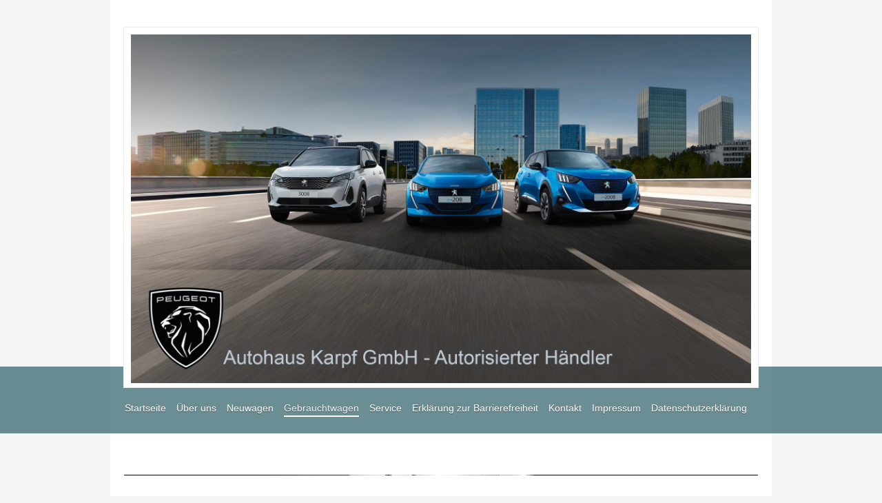

--- FILE ---
content_type: text/html; charset=UTF-8
request_url: https://www.autohauskarpf.de/gebrauchtwagen/
body_size: 8364
content:
<!DOCTYPE html>
<html lang="de"  ><head prefix="og: http://ogp.me/ns# fb: http://ogp.me/ns/fb# business: http://ogp.me/ns/business#">
    <meta http-equiv="Content-Type" content="text/html; charset=utf-8"/>
    <meta name="generator" content="IONOS MyWebsite"/>
        
    <link rel="dns-prefetch" href="//cdn.website-start.de/"/>
    <link rel="dns-prefetch" href="//101.mod.mywebsite-editor.com"/>
    <link rel="dns-prefetch" href="https://101.sb.mywebsite-editor.com/"/>
    <link rel="shortcut icon" href="//cdn.website-start.de/favicon.ico"/>
        <title>Autohaus Karpf GmbH - Auorisierter Peugeot Händler - Gebrauchtwagen</title>
    <style type="text/css">@media screen and (max-device-width: 1024px) {.diyw a.switchViewWeb {display: inline !important;}}</style>
    <style type="text/css">@media screen and (min-device-width: 1024px) {
            .mediumScreenDisabled { display:block }
            .smallScreenDisabled { display:block }
        }
        @media screen and (max-device-width: 1024px) { .mediumScreenDisabled { display:none } }
        @media screen and (max-device-width: 568px) { .smallScreenDisabled { display:none } }
                @media screen and (min-width: 1024px) {
            .mobilepreview .mediumScreenDisabled { display:block }
            .mobilepreview .smallScreenDisabled { display:block }
        }
        @media screen and (max-width: 1024px) { .mobilepreview .mediumScreenDisabled { display:none } }
        @media screen and (max-width: 568px) { .mobilepreview .smallScreenDisabled { display:none } }</style>
    <meta name="viewport" content="width=device-width, initial-scale=1, maximum-scale=1, minimal-ui"/>

<meta name="format-detection" content="telephone=no"/>
        <meta name="keywords" content="Autohaus Autohaus Karpf GmbH, city}}, Großes Fahrzeugangebot, Starker Service, Günstige Finanzierung"/>
            <meta name="description" content="Das Autohaus Autohaus Karpf GmbH in Lohr a. Main bietet eine großes Angebot an Neu- und Gebrauchtwagen,  umfangreiche Service- und Werkstattleistungen sowie Finanzierung und Leasing."/>
            <meta name="robots" content="index,follow"/>
        <link href="//cdn.website-start.de/templates/2114/style.css?1763478093678" rel="stylesheet" type="text/css"/>
    <link href="https://www.autohauskarpf.de/s/style/theming.css?1707219626" rel="stylesheet" type="text/css"/>
    <link href="//cdn.website-start.de/app/cdn/min/group/web.css?1763478093678" rel="stylesheet" type="text/css"/>
<link href="//cdn.website-start.de/app/cdn/min/moduleserver/css/de_DE/common,facebook,counter,shoppingbasket?1763478093678" rel="stylesheet" type="text/css"/>
    <link href="//cdn.website-start.de/app/cdn/min/group/mobilenavigation.css?1763478093678" rel="stylesheet" type="text/css"/>
    <link href="https://101.sb.mywebsite-editor.com/app/logstate2-css.php?site=121679048&amp;t=1769115029" rel="stylesheet" type="text/css"/>

<script type="text/javascript">
    /* <![CDATA[ */
var stagingMode = '';
    /* ]]> */
</script>
<script src="https://101.sb.mywebsite-editor.com/app/logstate-js.php?site=121679048&amp;t=1769115029"></script>

    <link href="//cdn.website-start.de/templates/2114/print.css?1763478093678" rel="stylesheet" media="print" type="text/css"/>
    <script type="text/javascript">
    /* <![CDATA[ */
    var systemurl = 'https://101.sb.mywebsite-editor.com/';
    var webPath = '/';
    var proxyName = '';
    var webServerName = 'www.autohauskarpf.de';
    var sslServerUrl = 'https://www.autohauskarpf.de';
    var nonSslServerUrl = 'http://www.autohauskarpf.de';
    var webserverProtocol = 'http://';
    var nghScriptsUrlPrefix = '//101.mod.mywebsite-editor.com';
    var sessionNamespace = 'DIY_SB';
    var jimdoData = {
        cdnUrl:  '//cdn.website-start.de/',
        messages: {
            lightBox: {
    image : 'Bild',
    of: 'von'
}

        },
        isTrial: 0,
        pageId: 926039106    };
    var script_basisID = "121679048";

    diy = window.diy || {};
    diy.web = diy.web || {};

        diy.web.jsBaseUrl = "//cdn.website-start.de/s/build/";

    diy.context = diy.context || {};
    diy.context.type = diy.context.type || 'web';
    /* ]]> */
</script>

<script type="text/javascript" src="//cdn.website-start.de/app/cdn/min/group/web.js?1763478093678" crossorigin="anonymous"></script><script type="text/javascript" src="//cdn.website-start.de/s/build/web.bundle.js?1763478093678" crossorigin="anonymous"></script><script type="text/javascript" src="//cdn.website-start.de/app/cdn/min/group/mobilenavigation.js?1763478093678" crossorigin="anonymous"></script><script src="//cdn.website-start.de/app/cdn/min/moduleserver/js/de_DE/common,facebook,counter,shoppingbasket?1763478093678"></script>
<script type="text/javascript" src="https://cdn.website-start.de/proxy/apps/a1tvb2/resource/dependencies/"></script><script type="text/javascript">
                    if (typeof require !== 'undefined') {
                        require.config({
                            waitSeconds : 10,
                            baseUrl : 'https://cdn.website-start.de/proxy/apps/a1tvb2/js/'
                        });
                    }
                </script><script type="text/javascript" src="//cdn.website-start.de/app/cdn/min/group/pfcsupport.js?1763478093678" crossorigin="anonymous"></script>    <meta property="og:type" content="business.business"/>
    <meta property="og:url" content="https://www.autohauskarpf.de/gebrauchtwagen/"/>
    <meta property="og:title" content="Autohaus Karpf GmbH - Auorisierter Peugeot Händler - Gebrauchtwagen"/>
            <meta property="og:description" content="Das Autohaus Autohaus Karpf GmbH in Lohr a. Main bietet eine großes Angebot an Neu- und Gebrauchtwagen,  umfangreiche Service- und Werkstattleistungen sowie Finanzierung und Leasing."/>
                <meta property="og:image" content="https://www.autohauskarpf.de/s/misc/logo.jpg?t=1768570782"/>
        <meta property="business:contact_data:country_name" content="Deutschland"/>
    
    
    
    
    
    
    
    
</head>


<body class="body diyBgActive  cc-pagemode-default diyfeSidebarLeft diy-market-de_DE" data-pageid="926039106" id="page-926039106">
    
    <div class="diyw">
        <div class="diyweb">
	
<nav id="diyfeMobileNav" class="diyfeCA diyfeCA2" role="navigation">
    <a title="Navigation aufklappen/zuklappen">Navigation aufklappen/zuklappen</a>
    <ul class="mainNav1"><li class=" hasSubNavigation"><a data-page-id="926039100" href="https://www.autohauskarpf.de/" class=" level_1"><span>Startseite</span></a></li><li class=" hasSubNavigation"><a data-page-id="926039101" href="https://www.autohauskarpf.de/über-uns/" class=" level_1"><span>Über uns</span></a><span class="diyfeDropDownSubOpener">&nbsp;</span><div class="diyfeDropDownSubList diyfeCA diyfeCA3"><ul class="mainNav2"><li class=" hasSubNavigation"><a data-page-id="926039102" href="https://www.autohauskarpf.de/über-uns/unser-team/" class=" level_2"><span>Unser Team</span></a><span class="diyfeDropDownSubOpener">&nbsp;</span><div class="diyfeDropDownSubList diyfeCA diyfeCA3"><ul class="mainNav3"><li class=" hasSubNavigation"><a data-page-id="926065062" href="https://www.autohauskarpf.de/über-uns/unser-team/verkauf/" class=" level_3"><span>Verkauf</span></a></li><li class=" hasSubNavigation"><a data-page-id="926065063" href="https://www.autohauskarpf.de/über-uns/unser-team/verwaltung/" class=" level_3"><span>Verwaltung</span></a></li><li class=" hasSubNavigation"><a data-page-id="926065064" href="https://www.autohauskarpf.de/über-uns/unser-team/werkstatt/" class=" level_3"><span>Werkstatt</span></a></li></ul></div></li></ul></div></li><li class=" hasSubNavigation"><a data-page-id="926039107" href="https://www.autohauskarpf.de/neuwagen/" class=" level_1"><span>Neuwagen</span></a></li><li class="current hasSubNavigation"><a data-page-id="926039106" href="https://www.autohauskarpf.de/gebrauchtwagen/" class="current level_1"><span>Gebrauchtwagen</span></a></li><li class=" hasSubNavigation"><a data-page-id="926039110" href="https://www.autohauskarpf.de/service/" class=" level_1"><span>Service</span></a><span class="diyfeDropDownSubOpener">&nbsp;</span><div class="diyfeDropDownSubList diyfeCA diyfeCA3"><ul class="mainNav2"><li class=" hasSubNavigation"><a data-page-id="926039111" href="https://www.autohauskarpf.de/service/kundendienst/" class=" level_2"><span>Kundendienst</span></a></li><li class=" hasSubNavigation"><a data-page-id="926039112" href="https://www.autohauskarpf.de/service/werkstatt/" class=" level_2"><span>Werkstatt</span></a></li><li class=" hasSubNavigation"><a data-page-id="926039113" href="https://www.autohauskarpf.de/service/karosserie-lack/" class=" level_2"><span>Karosserie &amp; Lack</span></a></li><li class=" hasSubNavigation"><a data-page-id="926039114" href="https://www.autohauskarpf.de/service/reifenservice/" class=" level_2"><span>Reifenservice</span></a></li><li class=" hasSubNavigation"><a data-page-id="926039115" href="https://www.autohauskarpf.de/service/haupt-und-abgasuntersuchung/" class=" level_2"><span>Haupt- und Abgasuntersuchung</span></a></li><li class=" hasSubNavigation"><a data-page-id="926039116" href="https://www.autohauskarpf.de/service/versicherung-finanzierung/" class=" level_2"><span>Versicherung/Finanzierung</span></a></li><li class=" hasSubNavigation"><a data-page-id="926039118" href="https://www.autohauskarpf.de/service/aktionen/" class=" level_2"><span>Aktionen</span></a><div class="diyfeDropDownSubList diyfeCA diyfeCA3"><ul class="mainNav3"></ul></div></li></ul></div></li><li class=" hasSubNavigation"><a data-page-id="926039104" href="https://www.autohauskarpf.de/erklärung-zur-barrierefreiheit/" class=" level_1"><span>Erklärung zur Barrierefreiheit</span></a></li><li class=" hasSubNavigation"><a data-page-id="926039119" href="https://www.autohauskarpf.de/kontakt/" class=" level_1"><span>Kontakt</span></a></li><li class=" hasSubNavigation"><a data-page-id="926039120" href="https://www.autohauskarpf.de/impressum/" class=" level_1"><span>Impressum</span></a></li><li class=" hasSubNavigation"><a data-page-id="926855126" href="https://www.autohauskarpf.de/datenschutzerklärung/" class=" level_1"><span>Datenschutzerklärung</span></a></li></ul></nav>
	<div class="diywebLiveArea">
				<div class="diyfeGE">
					<div class="diywebGutter">
			<div id="diywebAppContainer1st"></div>
					<div class="diywebLogo">
						
    <style type="text/css" media="all">
        /* <![CDATA[ */
                .diyw #website-logo {
            text-align: center !important;
                        padding: 0px 0;
                    }
        
                /* ]]> */
    </style>

    <div id="website-logo">
            <a href="https://www.autohauskarpf.de/"><img class="website-logo-image" width="940" src="https://www.autohauskarpf.de/s/misc/logo.jpg?t=1768570783" alt=""/></a>

            
            </div>


					</div>	
					</div>
				</div>
		</div>
	<div class="diywebNav diywebNavMain diywebNav1 diywebNavHorizontal">
		<div class="diywebLiveArea">
			<div class="diywebMainGutter">
				<div class="diyfeGE diyfeCA diyfeCA2">
					<div class="diywebGutter">
						<div class="webnavigation"><ul id="mainNav1" class="mainNav1"><li class="navTopItemGroup_1"><a data-page-id="926039100" href="https://www.autohauskarpf.de/" class="level_1"><span>Startseite</span></a></li><li class="navTopItemGroup_2"><a data-page-id="926039101" href="https://www.autohauskarpf.de/über-uns/" class="level_1"><span>Über uns</span></a></li><li class="navTopItemGroup_3"><a data-page-id="926039107" href="https://www.autohauskarpf.de/neuwagen/" class="level_1"><span>Neuwagen</span></a></li><li class="navTopItemGroup_4"><a data-page-id="926039106" href="https://www.autohauskarpf.de/gebrauchtwagen/" class="current level_1"><span>Gebrauchtwagen</span></a></li><li class="navTopItemGroup_5"><a data-page-id="926039110" href="https://www.autohauskarpf.de/service/" class="level_1"><span>Service</span></a></li><li class="navTopItemGroup_6"><a data-page-id="926039104" href="https://www.autohauskarpf.de/erklärung-zur-barrierefreiheit/" class="level_1"><span>Erklärung zur Barrierefreiheit</span></a></li><li class="navTopItemGroup_7"><a data-page-id="926039119" href="https://www.autohauskarpf.de/kontakt/" class="level_1"><span>Kontakt</span></a></li><li class="navTopItemGroup_8"><a data-page-id="926039120" href="https://www.autohauskarpf.de/impressum/" class="level_1"><span>Impressum</span></a></li><li class="navTopItemGroup_9"><a data-page-id="926855126" href="https://www.autohauskarpf.de/datenschutzerklärung/" class="level_1"><span>Datenschutzerklärung</span></a></li></ul></div>
					</div>
				</div>
			</div>
		</div>
	</div>
	<div class="diywebEmotionHeader">
		<div class="diywebLiveArea">
			<div class="diywebMainGutter">
				<div class="diyfeGE">
					<div class="diywebGutter">
						
<style type="text/css" media="all">
.diyw div#emotion-header {
        max-width: 920px;
        max-height: 1px;
                background: #eeeeee;
    }

.diyw div#emotion-header-title-bg {
    left: 0%;
    top: 20%;
    width: 100%;
    height: 14%;

    background-color: #ffffff;
    opacity: 0.72;
    filter: alpha(opacity = 71.53);
    }

.diyw div#emotion-header strong#emotion-header-title {
    left: 20%;
    top: 20%;
    color: #1f4072;
        font: normal normal 24px/120% Helvetica, 'Helvetica Neue', 'Trebuchet MS', sans-serif;
}

.diyw div#emotion-no-bg-container{
    max-height: 1px;
}

.diyw div#emotion-no-bg-container .emotion-no-bg-height {
    margin-top: 0.11%;
}
</style>
<div id="emotion-header" data-action="loadView" data-params="active" data-imagescount="1">
            <img src="https://www.autohauskarpf.de/s/img/emotionheader.jpg?1348072481.920px.1px" id="emotion-header-img" alt=""/>
            
        <div id="ehSlideshowPlaceholder">
            <div id="ehSlideShow">
                <div class="slide-container">
                                        <div style="background-color: #eeeeee">
                            <img src="https://www.autohauskarpf.de/s/img/emotionheader.jpg?1348072481.920px.1px" alt=""/>
                        </div>
                                    </div>
            </div>
        </div>


        <script type="text/javascript">
        //<![CDATA[
                diy.module.emotionHeader.slideShow.init({ slides: [{"url":"https:\/\/www.autohauskarpf.de\/s\/img\/emotionheader.jpg?1348072481.920px.1px","image_alt":"","bgColor":"#eeeeee"}] });
        //]]>
        </script>

    
    
                  	<div id="emotion-header-title-bg"></div>
    
            <strong id="emotion-header-title" style="text-align: left">Autohaus Karpf GmbH - Autorisierter Peugeot-Händler</strong>
                    <div class="notranslate">
                <svg xmlns="http://www.w3.org/2000/svg" version="1.1" id="emotion-header-title-svg" viewBox="0 0 920 1" preserveAspectRatio="xMinYMin meet"><text style="font-family:Helvetica, 'Helvetica Neue', 'Trebuchet MS', sans-serif;font-size:24px;font-style:normal;font-weight:normal;fill:#1f4072;line-height:1.2em;"><tspan x="0" style="text-anchor: start" dy="0.95em">Autohaus Karpf GmbH - Autorisierter Peugeot-Händler</tspan></text></svg>
            </div>
            
    
    <script type="text/javascript">
    //<![CDATA[
    (function ($) {
        function enableSvgTitle() {
                        var titleSvg = $('svg#emotion-header-title-svg'),
                titleHtml = $('#emotion-header-title'),
                emoWidthAbs = 920,
                emoHeightAbs = 1,
                offsetParent,
                titlePosition,
                svgBoxWidth,
                svgBoxHeight;

                        if (titleSvg.length && titleHtml.length) {
                offsetParent = titleHtml.offsetParent();
                titlePosition = titleHtml.position();
                svgBoxWidth = titleHtml.width();
                svgBoxHeight = titleHtml.height();

                                titleSvg.get(0).setAttribute('viewBox', '0 0 ' + svgBoxWidth + ' ' + svgBoxHeight);
                titleSvg.css({
                   left: Math.roundTo(100 * titlePosition.left / offsetParent.width(), 3) + '%',
                   top: Math.roundTo(100 * titlePosition.top / offsetParent.height(), 3) + '%',
                   width: Math.roundTo(100 * svgBoxWidth / emoWidthAbs, 3) + '%',
                   height: Math.roundTo(100 * svgBoxHeight / emoHeightAbs, 3) + '%'
                });

                titleHtml.css('visibility','hidden');
                titleSvg.css('visibility','visible');
            }
        }

        
            var posFunc = function($, overrideSize) {
                var elems = [], containerWidth, containerHeight;
                                    elems.push({
                        selector: '#emotion-header-title',
                        overrideSize: true,
                        horPos: 2,
                        vertPos: 93                    });
                    lastTitleWidth = $('#emotion-header-title').width();
                                                elems.push({
                    selector: '#emotion-header-title-bg',
                    horPos: 56,
                    vertPos: 93                });
                                
                containerWidth = parseInt('920');
                containerHeight = parseInt('1');

                for (var i = 0; i < elems.length; ++i) {
                    var el = elems[i],
                        $el = $(el.selector),
                        pos = {
                            left: el.horPos,
                            top: el.vertPos
                        };
                    if (!$el.length) continue;
                    var anchorPos = $el.anchorPosition();
                    anchorPos.$container = $('#emotion-header');

                    if (overrideSize === true || el.overrideSize === true) {
                        anchorPos.setContainerSize(containerWidth, containerHeight);
                    } else {
                        anchorPos.setContainerSize(null, null);
                    }

                    var pxPos = anchorPos.fromAnchorPosition(pos),
                        pcPos = anchorPos.toPercentPosition(pxPos);

                    var elPos = {};
                    if (!isNaN(parseFloat(pcPos.top)) && isFinite(pcPos.top)) {
                        elPos.top = pcPos.top + '%';
                    }
                    if (!isNaN(parseFloat(pcPos.left)) && isFinite(pcPos.left)) {
                        elPos.left = pcPos.left + '%';
                    }
                    $el.css(elPos);
                }

                // switch to svg title
                enableSvgTitle();
            };

                        var $emotionImg = jQuery('#emotion-header-img');
            if ($emotionImg.length > 0) {
                // first position the element based on stored size
                posFunc(jQuery, true);

                // trigger reposition using the real size when the element is loaded
                var ehLoadEvTriggered = false;
                $emotionImg.one('load', function(){
                    posFunc(jQuery);
                    ehLoadEvTriggered = true;
                                        diy.module.emotionHeader.slideShow.start();
                                    }).each(function() {
                                        if(this.complete || typeof this.complete === 'undefined') {
                        jQuery(this).load();
                    }
                });

                                noLoadTriggeredTimeoutId = setTimeout(function() {
                    if (!ehLoadEvTriggered) {
                        posFunc(jQuery);
                    }
                    window.clearTimeout(noLoadTriggeredTimeoutId)
                }, 5000);//after 5 seconds
            } else {
                jQuery(function(){
                    posFunc(jQuery);
                });
            }

                        if (jQuery.isBrowser && jQuery.isBrowser.ie8) {
                var longTitleRepositionCalls = 0;
                longTitleRepositionInterval = setInterval(function() {
                    if (lastTitleWidth > 0 && lastTitleWidth != jQuery('#emotion-header-title').width()) {
                        posFunc(jQuery);
                    }
                    longTitleRepositionCalls++;
                    // try this for 5 seconds
                    if (longTitleRepositionCalls === 5) {
                        window.clearInterval(longTitleRepositionInterval);
                    }
                }, 1000);//each 1 second
            }

            }(jQuery));
    //]]>
    </script>

    </div>

					</div>
				</div>
			</div>
		</div>
	</div>
	<div class="diywebContent">
		<div class="diywebLiveArea">
			<div class="diywebMainGutter">
				<div class="diyfeGridGroup diyfeCA diyfeCA1">
					<div class="diywebMain diyfeGE">
						<div class="diywebGutter">
							
        <div id="content_area">
        	<div id="content_start"></div>
        	
        
        <div id="matrix_1026217614" class="sortable-matrix" data-matrixId="1026217614"><div class="n module-type-header diyfeLiveArea "> <h1><span class="diyfeDecoration">Gebrauchtwagen</span></h1> </div><div class="n module-type-textWithImage diyfeLiveArea "> 
<div class="clearover " id="textWithImage-5792026844">
<div class="align-container imgleft" style="max-width: 100%; width: 226px;">
    <a class="imagewrapper" href="https://www.autohauskarpf.de/s/cc_images/teaserbox_2428000969.JPG?t=1622461700" rel="lightbox[5792026844]">
        <img src="https://www.autohauskarpf.de/s/cc_images/cache_2428000969.JPG?t=1622461700" id="image_5792026844" alt="" style="width:100%"/>
    </a>


</div> 
<div class="textwrapper">
<p>Sie finden bei uns eine große Auswahl an Gebrauchtwagen unterschiedlicher Hersteller. Alle Wagen sind sorgfältig gepflegt und auf Herz und Nieren geprüft. Gern erstellen wir Ihnen ein ganz
persönliches Angebot für <em>Finanzierung</em> und <em>Leasing.</em>Vereinbaren Sie mit uns jetzt Ihren Wunschtermin für eine Probefahrt.</p>
<p> </p>
<p>Ein Besuch lohnt sich: Kommen Sie doch einfach bei uns vorbei oder sprechen Sie mit unserem Verkaufsleiter Herrn Karpf einen individuellen Termin per <a href="https://www.autohauskarpf.de/kontakt/" target="_blank">E-Mail</a> oder Telefon ab: <strong>Tel. +49 9352/2448</strong></p>
</div>
</div> 
<script type="text/javascript">
    //<![CDATA[
    jQuery(document).ready(function($){
        var $target = $('#textWithImage-5792026844');

        if ($.fn.swipebox && Modernizr.touch) {
            $target
                .find('a[rel*="lightbox"]')
                .addClass('swipebox')
                .swipebox();
        } else {
            $target.tinyLightbox({
                item: 'a[rel*="lightbox"]',
                cycle: false,
                hideNavigation: true
            });
        }
    });
    //]]>
</script>
 </div><div class="n module-type-textWithImage diyfeLiveArea "> 
<div class="clearover " id="textWithImage-5792127015">
<div class="align-container imgright" style="max-width: 100%; width: 90px;">
    <a class="imagewrapper" href="http://haendler.autoscout24.de/autohaus-karpf-gmbh/fahrzeuge?ppt=NewCustomerDetail#atype=C&amp;cid=20534&amp;sort=price&amp;results=20&amp;page=1" target="_blank">
        <img src="https://www.autohauskarpf.de/s/cc_images/cache_2428428019.jpg?t=1658753364" id="image_5792127015" alt="" style="width:100%"/>
    </a>


</div> 
<div class="textwrapper">
<p style="text-align: left;"><strong>►</strong>﻿ <strong>Weitere hochwertige Gebrauchtwagen﻿ finden Sie <a href="http://haendler.autoscout24.de/autohaus-karpf-gmbh/fahrzeuge?ppt=NewCustomerDetail#atype=C&amp;cid=20534&amp;sort=price&amp;results=20&amp;page=1" target="_blank">hier﻿</a></strong></p>
<p> </p>
</div>
</div> 
<script type="text/javascript">
    //<![CDATA[
    jQuery(document).ready(function($){
        var $target = $('#textWithImage-5792127015');

        if ($.fn.swipebox && Modernizr.touch) {
            $target
                .find('a[rel*="lightbox"]')
                .addClass('swipebox')
                .swipebox();
        } else {
            $target.tinyLightbox({
                item: 'a[rel*="lightbox"]',
                cycle: false,
                hideNavigation: true
            });
        }
    });
    //]]>
</script>
 </div><div class="n module-type-hr diyfeLiveArea "> <div style="padding: 0px 0px">
    <div class="hr"></div>
</div>
 </div><div class="n module-type-header diyfeLiveArea "> <h1><span class="diyfeDecoration">Unsere Gebrauchtwagen Highlights der Woche</span></h1> </div><div class="n module-type-textWithImage diyfeLiveArea "> 
<div class="clearover " id="textWithImage-5800136394">
<div class="align-container imgleft" style="max-width: 100%; width: 171px;">
    <a class="imagewrapper" href="https://www.autoscout24.de/angebote/peugeot-3008-gt-bluehdi-180-eat8-diesel-weiss-a582d991-465b-43f5-ba60-6a5203724847?source=dealerpage_stock-list" target="_blank">
        <img src="https://www.autohauskarpf.de/s/cc_images/cache_2469000286.JPG?t=1760599048" id="image_5800136394" alt="" style="width:100%"/>
    </a>


</div> 
<div class="textwrapper">
<p style="padding-left: 210px;"><span style="color:#000000;"><strong>Peugeot 3008 GT BlueHDi 180 EAT8</strong></span></p>
<p style="padding-left: 210px;"><strong>Erstzulassung:</strong>  08/2020</p>
<p style="padding-left: 210px;"><strong>Kilometerstand:</strong> 144.800</p>
<p style="padding-left: 210px;"><strong>Kraftstoff:</strong> Diesel</p>
<p style="padding-left: 210px;"><strong>Leistung:</strong> 130/177(kW/PS)</p>
<p style="padding-left: 210px;"><strong>Getriebeart:</strong> Automatikgetriebe</p>
<p style="padding-left: 210px;"><strong>Außenfarbe:</strong> Perlmuttweiß</p>
<p style="padding-left: 210px;"><strong>Vorbesitzer:</strong> 2</p>
<p style="padding-left: 210px;"><strong>Sonderausstattung:﻿﻿﻿﻿﻿﻿﻿﻿</strong> Rückfahrkamera, DAB-Radio, </p>
<p style="padding-left: 210px;">abnehmbare Anhängerkupplung, Sitzheizung uvm.</p>
<p style="padding-left: 210px;"><strong>Preis: 21.500,- EUR</strong></p>
<p style="padding-left: 210px;"><a href="https://www.autoscout24.de/angebote/seat-toledo-style-kamera-navi-benzin-grau-11ddd457-831b-4cc6-b827-7bd736705571?cldtidx=10&amp;lastSeenGuidPresent=true" target="_blank"><span style="color: rgb(0, 0, 0);"><u>weitere Infos</u></span></a> <a href="https://www.autoscout24.de/angebote/peugeot-3008-gt-bluehdi-180-eat8-diesel-weiss-a582d991-465b-43f5-ba60-6a5203724847?source=dealerpage_stock-list" target="_blank">hier</a></p>
<p style="padding-left: 210px;"> </p>
</div>
</div> 
<script type="text/javascript">
    //<![CDATA[
    jQuery(document).ready(function($){
        var $target = $('#textWithImage-5800136394');

        if ($.fn.swipebox && Modernizr.touch) {
            $target
                .find('a[rel*="lightbox"]')
                .addClass('swipebox')
                .swipebox();
        } else {
            $target.tinyLightbox({
                item: 'a[rel*="lightbox"]',
                cycle: false,
                hideNavigation: true
            });
        }
    });
    //]]>
</script>
 </div><div class="n module-type-textWithImage diyfeLiveArea "> 
<div class="clearover " id="textWithImage-5791928502">
<div class="align-container imgleft" style="max-width: 100%; width: 176px;">
    <a class="imagewrapper" href="https://www.autoscout24.de/angebote/seat-leon-tsi-xcellence-benzin-schwarz-e3bab5df-005f-4d74-9f1e-81f67168e982?source=dealerpage_stock-list" target="_blank">
        <img src="https://www.autohauskarpf.de/s/cc_images/cache_2468995628.JPG?t=1763456091" id="image_5791928502" alt="" style="width:100%"/>
    </a>


</div> 
<div class="textwrapper">
<p style="padding-left: 210px;"><span style="color:#000000;"><strong>Seat Leon</strong></span></p>
<p style="padding-left: 210px;"><strong>Erstzulassung:</strong> 07/2018</p>
<p style="padding-left: 210px;"><strong>Kilometerstand:</strong> 68.100</p>
<p style="padding-left: 210px;"><strong>Kraftstoff:</strong> Benzin</p>
<p style="padding-left: 210px;"><strong>Leistung:</strong>  92/125(kW/PS)</p>
<p style="padding-left: 210px;"><strong>Getriebeart:</strong> Schaltgetriebe</p>
<p style="padding-left: 210px;"><strong>Außenfarbe: </strong>schwarz Metallic</p>
<p style="padding-left: 210px;"><strong>Vorbesitzer:</strong> 2</p>
<p style="padding-left: 210px;"><strong>Sonderausstattung:</strong> Rückfahrkamera, Klimaautomatik, Sitzheizung vorne, Freisprecheinrichtung u.v.m.</p>
<p style="padding-left: 210px;"><strong>Preis: 14.690,- EUR</strong></p>
<p style="padding-left: 210px;"><a href="https://www.autohauskarpf.de/" target="_self"><span style="color: rgb(0, 0, 0);"><u>weitere Info</u>s</span></a> <a href="https://www.autoscout24.de/angebote/seat-leon-tsi-xcellence-benzin-schwarz-e3bab5df-005f-4d74-9f1e-81f67168e982?source=dealerpage_stock-list" target="_blank">hier</a></p>
<p style="padding-left: 210px;"> </p>
</div>
</div> 
<script type="text/javascript">
    //<![CDATA[
    jQuery(document).ready(function($){
        var $target = $('#textWithImage-5791928502');

        if ($.fn.swipebox && Modernizr.touch) {
            $target
                .find('a[rel*="lightbox"]')
                .addClass('swipebox')
                .swipebox();
        } else {
            $target.tinyLightbox({
                item: 'a[rel*="lightbox"]',
                cycle: false,
                hideNavigation: true
            });
        }
    });
    //]]>
</script>
 </div><div class="n module-type-textWithImage diyfeLiveArea "> 
<div class="clearover " id="textWithImage-5791679682">
<div class="align-container imgleft" style="max-width: 100%; width: 176px;">
    <a class="imagewrapper" href="https://www.autoscout24.de/angebote/peugeot-e-208-gt-elektromotor-136-elektro-blau-7fab25f4-0ec7-4659-8dc7-f03d163e0452?source=dealerpage_stock-list" target="_blank">
        <img src="https://www.autohauskarpf.de/s/cc_images/cache_2468995634.JPG?t=1752238163" id="image_5791679682" alt="" style="width:100%"/>
    </a>


</div> 
<div class="textwrapper">
<p>   <span style="color:#000000;"><strong>Peugeot 208e GT Elektromotor 136</strong></span></p>
<p style="padding-left: 210px;"><strong>Erstzulassung:</strong> 10/2020</p>
<p style="padding-left: 210px;"><strong>Kilometerstand:</strong> 63.820</p>
<p style="padding-left: 210px;"><strong>Kraftstoff:</strong> Stromer</p>
<p style="padding-left: 210px;"><strong>Leistung:</strong> 100 / 136 (kW/PS)</p>
<p style="padding-left: 210px;"><strong>Getriebeart:</strong> Automatik</p>
<p style="padding-left: 210px;"><strong>Außenfarbe:</strong> Vertigoblau Metallic</p>
<p style="padding-left: 210px;"><strong>Vorbesitzer:</strong> 1</p>
<p style="padding-left: 210px;"><strong>Sonderausstattung:</strong> Rückfahrkamera, Klimaautomatik, Navigationssystem, Sitzheizung u.v.m.</p>
<p style="padding-left: 210px;"><strong>Preis: 16.990,- EUR</strong></p>
<p style="padding-left: 210px;"><a href="https://www.autohauskarpf.de/" target="_self"><span style="color: rgb(0, 0, 0);"><u>weitere Infos</u></span></a> <a href="https://www.autoscout24.de/angebote/peugeot-e-208-gt-elektromotor-136-elektro-blau-7fab25f4-0ec7-4659-8dc7-f03d163e0452?source=dealerpage_stock-list" target="_blank">hier</a></p>
<p> </p>
<p> </p>
</div>
</div> 
<script type="text/javascript">
    //<![CDATA[
    jQuery(document).ready(function($){
        var $target = $('#textWithImage-5791679682');

        if ($.fn.swipebox && Modernizr.touch) {
            $target
                .find('a[rel*="lightbox"]')
                .addClass('swipebox')
                .swipebox();
        } else {
            $target.tinyLightbox({
                item: 'a[rel*="lightbox"]',
                cycle: false,
                hideNavigation: true
            });
        }
    });
    //]]>
</script>
 </div></div>
        
        
        </div>
						</div>
					</div>
					<div class="diywebSecondary diyfeGE diyfeCA diyfeCA3">
						<div class="diywebNav diywebNav23 diywebHideOnSmall">
							<div class="diyfeGE">
								<div class="diywebGutter">
									<div class="webnavigation"></div>
								</div>
							</div>
						</div>
						<div class="diywebSidebar">
							<div class="diyfeGE">
								<div class="diywebGutter">
									<div id="matrix_1026217607" class="sortable-matrix" data-matrixId="1026217607"><div class="n module-type-header diyfeLiveArea "> <h1><span class="diyfeDecoration">Aktuelles</span></h1> </div><div class="n module-type-hr diyfeLiveArea "> <div style="padding: 0px 0px">
    <div class="hr"></div>
</div>
 </div><div class="n module-type-text diyfeLiveArea "> <div><br/>
 </div>
<p> </p> </div><div class="n module-type-hr diyfeLiveArea "> <div style="padding: 0px 0px">
    <div class="hr"></div>
</div>
 </div><div class="n module-type-header diyfeLiveArea "> <h2><span class="diyfeDecoration">So finden Sie uns</span></h2> </div><div class="n module-type-text diyfeLiveArea "> <p><strong>Autohaus Karpf GmbH</strong><br/>
Rechtenbacher Str. 25<br/>
97816 Lohr a. Main</p>
<p> </p>
<p>Telefon +49 9352/2448<br/>
Telefax  +49 9352/7854</p>
<p> </p>
<p> </p>
<table border="0">
<tbody>
<tr>
<td style="width: 156px;"><strong>Öffnungszeiten:</strong></td>
<td style="width: 16px;"> </td>
</tr>
<tr>
<td style="width: 156px;"><strong>Montag - Donnerstag:</strong></td>
<td style="width: 16px;"> </td>
</tr>
<tr>
<td style="width: 156px;">
<p>07:00 Uhr bis 12:00 Uhr</p>
<p>13:00 Uhr bis 18:00 Uhr</p>
<p> </p>
</td>
<td style="width: 16px; text-align: left;"> </td>
</tr>
<tr>
<td style="width: 156px;"><strong>Freitag:</strong></td>
<td style="width: 16px;"> </td>
</tr>
<tr>
<td style="width: 156px;">
<p>07:00 Uhr bis 12:00 Uhr</p>
<p>13:00 Uhr bis 17:00 Uhr</p>
<p> </p>
</td>
<td style="width: 16px;"> </td>
</tr>
<tr>
<td style="width: 156px;">
<p><strong>Samstag:</strong></p>
<p>09:00 Uhr bis 13:00 Uhr</p>
<p> </p>
<p> </p>
</td>
<td style="width: 16px;"> </td>
</tr>
</tbody>
</table>
<p> </p>
<p><strong>► <a href="https://www.autohauskarpf.de/über-uns/">Weiter</a></strong></p>
<p> </p> </div><div class="n module-type-hr diyfeLiveArea "> <div style="padding: 0px 0px">
    <div class="hr"></div>
</div>
 </div><div class="n module-type-remoteModule-facebook diyfeLiveArea ">             <div id="modul_5791859886_content"><div id="NGH5791859886_main">
    <div class="facebook-content">
        <a class="fb-share button" href="https://www.facebook.com/sharer.php?u=https%3A%2F%2Fwww.autohauskarpf.de%2Fgebrauchtwagen%2F">
    <img src="https://www.autohauskarpf.de/proxy/static/mod/facebook/files/img/facebook-share-icon.png"/> Teilen</a>    </div>
</div>
</div><script>/* <![CDATA[ */var __NGHModuleInstanceData5791859886 = __NGHModuleInstanceData5791859886 || {};__NGHModuleInstanceData5791859886.server = 'http://101.mod.mywebsite-editor.com';__NGHModuleInstanceData5791859886.data_web = {};var m = mm[5791859886] = new Facebook(5791859886,35495,'facebook');if (m.initView_main != null) m.initView_main();/* ]]> */</script>
         </div><div class="n module-type-hr diyfeLiveArea "> <div style="padding: 0px 0px">
    <div class="hr"></div>
</div>
 </div><div class="n module-type-remoteModule-counter diyfeLiveArea ">             <div id="modul_5791866241_content"><div id="NGH5791866241_" class="counter apsinth-clear">
		<div class="ngh-counter ngh-counter-skin-05a" style="height:20px"><div class="char" style="background-position:-45px 0px;width:15px;height:20px"></div><div class="char" style="background-position:-90px 0px;width:15px;height:20px"></div><div class="char" style="width:15px;height:20px"></div><div class="char" style="background-position:-135px 0px;width:15px;height:20px"></div><div class="char" style="background-position:-135px 0px;width:15px;height:20px"></div><div class="char" style="width:15px;height:20px"></div></div>		<div class="apsinth-clear"></div>
</div>
</div><script>/* <![CDATA[ */var __NGHModuleInstanceData5791866241 = __NGHModuleInstanceData5791866241 || {};__NGHModuleInstanceData5791866241.server = 'http://101.mod.mywebsite-editor.com';__NGHModuleInstanceData5791866241.data_web = {"content":471001};var m = mm[5791866241] = new Counter(5791866241,40082,'counter');if (m.initView_main != null) m.initView_main();/* ]]> */</script>
         </div></div>
								</div>
							</div>
						</div>
					</div>
				</div>
			</div>
		</div>
	</div>
	<div class="diywebFooter">
		<div class="diywebLiveArea">
			<div class="diywebMainGutter">
				<div class="diyfeGE diywebPull diyfeCA diyfeCA4">
					<div class="diywebGutter">
						<div id="contentfooter">
    <div class="leftrow">
                        <a rel="nofollow" href="javascript:window.print();">
                    <img class="inline" height="14" width="18" src="//cdn.website-start.de/s/img/cc/printer.gif" alt=""/>
                    Druckversion                </a> <span class="footer-separator">|</span>
                <a href="https://www.autohauskarpf.de/sitemap/">Sitemap</a>
                        <br/> © Autohaus Karpf GmbH
            </div>
    <script type="text/javascript">
        window.diy.ux.Captcha.locales = {
            generateNewCode: 'Neuen Code generieren',
            enterCode: 'Bitte geben Sie den Code ein'
        };
        window.diy.ux.Cap2.locales = {
            generateNewCode: 'Neuen Code generieren',
            enterCode: 'Bitte geben Sie den Code ein'
        };
    </script>
    <div class="rightrow">
                    <span class="loggedout">
                <a rel="nofollow" id="login" href="https://login.1and1-editor.com/121679048/www.autohauskarpf.de/de?pageId=926039106">
                    Login                </a>
            </span>
                <p><a class="diyw switchViewWeb" href="javascript:switchView('desktop');">Webansicht</a><a class="diyw switchViewMobile" href="javascript:switchView('mobile');">Mobile-Ansicht</a></p>
                <span class="loggedin">
            <a rel="nofollow" id="logout" href="https://101.sb.mywebsite-editor.com/app/cms/logout.php">Logout</a> <span class="footer-separator">|</span>
            <a rel="nofollow" id="edit" href="https://101.sb.mywebsite-editor.com/app/121679048/926039106/">Seite bearbeiten</a>
        </span>
    </div>
</div>
            <div id="loginbox" class="hidden">
                <script type="text/javascript">
                    /* <![CDATA[ */
                    function forgotpw_popup() {
                        var url = 'https://passwort.1und1.de/xml/request/RequestStart';
                        fenster = window.open(url, "fenster1", "width=600,height=400,status=yes,scrollbars=yes,resizable=yes");
                        // IE8 doesn't return the window reference instantly or at all.
                        // It may appear the call failed and fenster is null
                        if (fenster && fenster.focus) {
                            fenster.focus();
                        }
                    }
                    /* ]]> */
                </script>
                                <img class="logo" src="//cdn.website-start.de/s/img/logo.gif" alt="IONOS" title="IONOS"/>

                <div id="loginboxOuter"></div>
            </div>
        

					</div>
				</div>
			</div>
		</div>
	</div>
</div>    </div>

    
    </body>


<!-- rendered at Fri, 16 Jan 2026 14:39:43 +0100 -->
</html>
